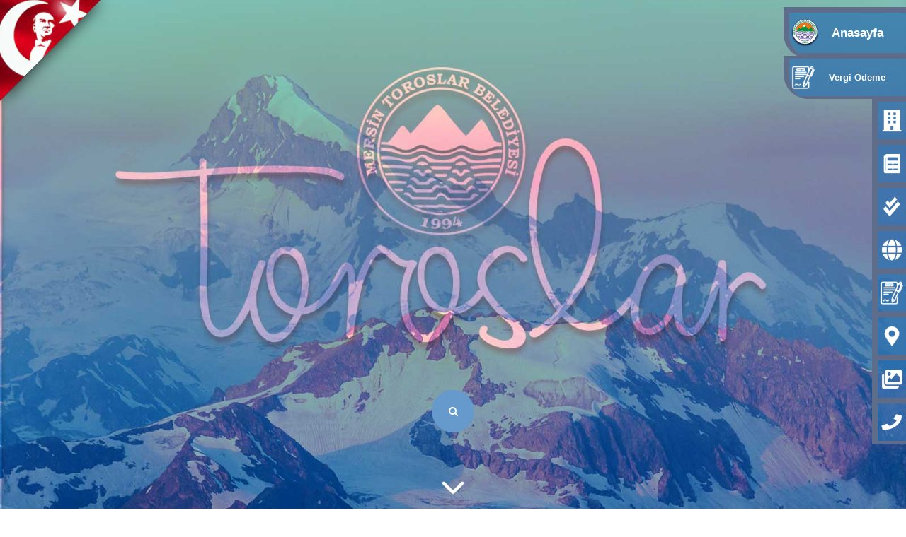

--- FILE ---
content_type: text/html; charset=UTF-8
request_url: https://toroslar-bld.gov.tr/index.php
body_size: 9947
content:
<!DOCTYPE html>
    <head>
        <meta charset="UTF-8" />
        <meta http-equiv="X-UA-Compatible" content="IE=edge,chrome=1"> 
        		<meta name="viewport" content="width=device-width, initial-scale=1.0, maximum-scale=1.0, user-scalable=no" />
		<meta http-equiv="content-type" content="text/html; charset=UTF-8"/>
		<title>Toroslar Belediyesi</title>
		<meta name="description" content="Toroslar Belediyesi"/>
		<link rel="icon" href="/upload/images/logom.png" sizes="32x32" />
		<link href="https://fonts.googleapis.com/css2?family=Montserrat:wght@500&display=swap" rel="stylesheet">
        <link rel="stylesheet" type="text/css" href="/css/demo.css?rr=8597" />
        <link rel="stylesheet" type="text/css" href="/css/mainstyle.css?rr=7523" />
		<link rel="stylesheet" type="text/css" href="/css/bootstrap.min.css" />
		<script src="/js/jquery-2.2.4.min.js"></script>
		<script src="/js/jquery-ui.min.js"></script>
		<script src="/js/bootstrap.min.js"></script>
		<script src="/js/jquery-plugin-collection.js"></script>
		<script src="/dist/jquery.fancybox.min.js"></script>
		<script src="/js/jquery.jcarousellite.js"></script>

		

		<script type="text/javascript" src="/js/modernizr.custom.86080.js"></script>
		<link href="/css/style-main2019.css?rr=8427" rel="stylesheet" type="text/css"/>
		<link href="/css/bootstrap.min.css" rel="stylesheet" type="text/css"/>
		<link href="/css/yan_menu.css?rr=4291" rel="stylesheet" type="text/css"/>
		
		    </head>
	<div id="xpreloaderx">
	<div id="xstatusx">&nbsp;</div>
</div>
	<script type="text/javascript">    
			$(window).load(function() { 
				$('#xstatusx').fadeOut(); 
				$('#xpreloaderx').delay(350).fadeOut('slow'); 
				$('body').delay(350).css({'overflow':'visible'});
			})
	</script>	
	
	<div class="clear"></div>
    <body id="page">
        <ul class="cb-slideshow">
            <li><span></span></li>
            <li><span></span></li>
            <li><span></span></li>
            <li><span></span></li>
            <li><span></span></li>
            <li><span></span></li>
        </ul> 
		
<ul class="cb-slideshow">
            <li><span></span></li>
            <li><span></span></li>
            <li><span></span></li>
            <li><span></span></li>
            <li><span></span></li>
            <li><span></span></li>
			<li><span></span></li>
			<li><span></span></li>
</ul><section style='background:'><div><img src="/upload/images/ataturk.png" alt="" class="bayrak"/></div><div class='clear'></div></section><section style='background:'><script>function sitedeara() {kelime=$('#ara').val(); if (kelime!="") {window.location='/ara&arama='+kelime;}} function ara(e) { if (e.keyCode == 13) { sitedeara(); } }
function aramakalsin(){
   //alert('test');
   
    $("#ara").addClass("search_inputarama_aktif");
}
</script>
<div class="aramabutonu">
	<div class="container h-100">
      <div class="d-flex justify-content-center h-100">
        <div class="searchbararama">
		<input class="search_inputarama" onClick="aramakalsin();" onkeypress="return ara(event)" type="text" name="ara" id="ara" style="color:#fff;" placeholder="Size nasıl yardımcı olabiliriz?">
		<a href="#" onclick="sitedeara()" class="search_iconarama"><i class="fa fa-search"></i></a>
        </div>
      </div>
    </div>
</div></section><section style='background:'><div><div id="anasayfam"><div class="anasayfamaltina"><img class="artieksi" style='width:50px' src="/upload/images/arti.gif" alt="" /><img class="eksiarti" style='width:50px' src="/upload/images/arti.png" alt="" /></div></div><div class="edevam"></div></div><div class='clear'></div></section><section style='background:#fff'><div class='container'><div class='row'><div class='col-md-12'><div class="col-md-12 pt-3">
<div class="anahaberler">
    <img onclick='$(".eksiarti").click();' src="/upload/images/haberler.jpg" alt="" /><br/><br/>
</div>
<div class='col-md-6'>
			<p><a href='/haber/3401'><img src='/upload/files/6905c08cdff70.jpeg' alt='' class='' /></a></p>
			<h1 class='bighaber'><a href='/haber/3401'>TOROSLAR’DA OKUMA SALONU SAYISI 6’YA ÇIKTI</a></h1>
			<h4 class='habertakvim'><i class='fa fa-calendar'></i> 01/11/2025</h4>
			<div class='haberkisaaciklama'>HÜSEYİN OKAN MERZECİ MAHALLESİ’NDE İKİNCİ OKUMA SALONU HİZMETE AÇILDI...</div>
	</div><div class='col-md-6' onclick='window.location="/haber/3400"' style='cursor:pointer'>
			<div class='col-md-4'><img src='/upload/files/690490d728328.jpeg' alt='' /></div>
			<div class='col-md-8'><h2 class='p-0 m-0 haberyanbaslik'>TOROSLAR’DA TEMİZLİK SEFERBERLİĞİ DEVAM EDİYOR</h2>
			<div class='haberkisaaciklama'>KAPSAMLI TEMİZLİK ÇALIŞMALARI MAHALLELERDE DEVAM EDECEK...</div>
			</div><div class='clear'></div><hr/>
			
	</div><div class='col-md-6' onclick='window.location="/haber/3399"' style='cursor:pointer'>
			<div class='col-md-4'><img src='/upload/files/6903685300a4d.jpg' alt='' /></div>
			<div class='col-md-8'><h2 class='p-0 m-0 haberyanbaslik'>TOROSLAR BELEDİYE MECLİSİ TOPLANIYOR</h2>
			
			</div><div class='clear'></div><hr/>
			
	</div><div class='col-md-6' onclick='window.location="/haber/3398"' style='cursor:pointer'>
			<div class='col-md-4'><img src='/upload/files/6903482d15d0c.jpg' alt='' /></div>
			<div class='col-md-8'><h2 class='p-0 m-0 haberyanbaslik'>TOROSLAR BELEDİYESİNDEN CUMHURİYET BAYRAMINDA ÇİFTE GALİBİYET SEVİNCİ</h2>
			<div class='haberkisaaciklama'>BAŞKAN YILDIZ: “CUMHURİYETİN GÜCÜYLE SPORDA İLERLİYORUZ”...</div>
			</div>
			
	</div><div class="clear"></div>
<div style="
    position: absolute;
    margin-top: 120px;
    z-index: 99;
">
<a href="/dokumanlarpdf/aydinlatma-metni.pdf" target="_blank">Aydınlatma Metni</a> &nbsp; &nbsp;&nbsp; &nbsp;
<a href="/dokumanlarpdf/gizlilik-politikasi.pdf" target="_blank">Gizlilik ve Çerez Politikası</a> &nbsp; &nbsp;&nbsp; &nbsp;
<a href="/dokumanlarpdf/kvkk.pdf" target="_blank">KVKK İlgili Kişi Hakları</a>

</div>

</div></div></div></div></section><section style='background:#fff'>
		<div class="container">
		    <div style="position:absolute; float:left;"></div>
		<div class="col-md-7">
		</div>
		<div class="col-md-5">
			<div style="text-align:center;">
			&nbsp; &nbsp; <a href="https://www.facebook.com/toroslarbelediyesi/" target="_blank"><i class="fa fa-whatsapp fa-3x" style="text-shadow: 2px 2px #fff;"></i></a> &nbsp; &nbsp; 
			&nbsp; &nbsp; <a href="https://www.facebook.com/toroslarbelediyesi/" target="_blank"><i class="fa fa-facebook fa-3x" style="text-shadow: 2px 2px #fff;"></i></a> &nbsp; &nbsp; 
			<a href="https://www.youtube.com/user/torosbim/videos" target="_blank"><i class="fa fa-youtube fa-3x" style="text-shadow: 2px 2px #fff;"></i></a> &nbsp; &nbsp; 
			<a href="https://www.instagram.com/toroslarbld/" target="_blank"><i class="fa fa-instagram fa-3x" style="text-shadow: 2px 2px #fff;"></i></a> &nbsp; &nbsp; 
			<a href="https://twitter.com/toroslarbld" target="_blank"><i class="fa fa-twitter fa-3x" style="text-shadow: 2px 2px #fff;"></i></a>
			
			
			&nbsp; &nbsp; 
			<a href="https://www.turkiye.gov.tr/toroslar-belediyesi" target="_blank"><img src="/upload/images/edevlet.png" style="text-shadow: 2px 2px #fff;width:50px;padding-bottom:20px"/></a><br/><br/>
			<a href="" target="_blank"><img src="/upload/images/apple.png" alt="" /></a>
			<a href="" target="_blank"><img src="/upload/images/google.png" alt=""/></a> 
		
			  
			</div>
			
			</div>
			</div>
			
			
</section>		
<section style='background:#fff'><br/></section>

<ul  id="jj_sl_navigation">
	<li class="toroslar"><a href="/index.php">Anasayfa</a></li>
	<li class="toroslar11" style="right: 0px;border-bottom-left-radius: 35px"><a href="https://tahsilat.toroslar-bld.gov.tr/FastPayment" target="_blank">Vergi Ödeme</a></li>
	<li class="toroslar1"><a href="/baskan">Kurumsal</a></li>
	<li class="toroslar2"><a href="/haberler">G&uuml;ndem</a></li>
	<li class="toroslar4"><a href="/evlenme-islemleri">Hizmetler</a></li>
	<li class="toroslar6"><a href="https://tahsilat.toroslar-bld.gov.tr/" target="_blank">e-Belediye</a></li>
	<li class="toroslar11"><a href="/e-ruhsat" >e-Ruhsat</a></li>
	<li class="toroslar7"><a target="_blank" href="https://kentrehberi.toroslar-bld.gov.tr/">Kent Rehberi</a></li>
	<li class="toroslar8"><a href="/fotograf-galerisi">Galeri</a></li>
	<li class="toroslar10"><a href="/bize-ulasin">İletişim</a></li>
	
</ul>
				<script src="/js/customa.js"></script>
		<script>
			yuk=$( window ).height();
			$('#anasayfam').css('margin-top',yuk);
			//$('#anasayfam').height(yuk-10);
			menumde=0;
			yyy=yuk-45;
			$(window).load(function() {
				$(".artieksi").click(function(){
					 $('html, body').animate({ scrollTop: $('.edevam').offset().top }, 1000);
				 });
				 $(".artieksi").hover(function(){
					 $('html, body').animate({ scrollTop: $('.edevam').offset().top }, 1000);
				 });
				 $(".eksiarti").click(function(){
					 $('html, body').animate({ scrollTop: 0 }, 1000);
				 });
			});
			
			$(document).ready(function() {$(window).scroll(function(){$(this).scrollTop()>20?(asagi()):(yukari())})})
			function asagi()
			{
				
					$(".artieksi").hide();
					$(".eksiarti").show();
				
				
			}
			function yukari()
			{
				$(".artieksi").show();
				$(".eksiarti").hide();
				
			}
		
/*****IOS Klavye açıldığında haberlerin arkaplanda kalmasını engelleyen kod bloğu******/
$('input[type=text]').on('blur', function(){
	$('html, body').animate({ scrollTop: 0 }, );
});
/***********/

		</script>
						<div style="cursor:pointer;position:absolute;z-index:100000"  onclick='$(".eksiarti").click();'>
				<div style="position:absolute;text-align:center;width:100%;padding-top:75px">
		<img src="/upload/images/yukariok.gif" style="height:30px" alt=""/>
		</div>
				<img src="/upload/images/dfsdf.png" style="width:100%;z-index:10000000" alt="" />
		</div>
</body>
</html>

--- FILE ---
content_type: text/css
request_url: https://toroslar-bld.gov.tr/css/yan_menu.css?rr=4291
body_size: 1474
content:
/**
* @package		JJ Social Slider
* @author		JoomJunk
* @copyright	Copyright (C) 2011 - 2013 JoomJunk. All Rights Reserved
* @license		http://www.gnu.org/licenses/gpl-3.0.html
*/

ul#jj_sl_navigation {
    position: fixed;
    padding: 0px;
    list-style: none;
    z-index:9999;
	font-family: Arial,Helvetica,sans-serif;
	margin-top: 60px;
	margin-right: 0px;
	margin-bottom: 0px;
	margin-left: 0px;
}

@media only screen and (max-height: 800px) {
  ul#jj_sl_navigation {
    margin-top: 0px;  
}
}

ul#jj_sl_navigation li {
    overflow:hidden;
	 /*border-top-left-radius: 20px;
	 border-bottom-left-radius: 20px;*/
}

ul#jj_sl_navigation li a {
    display: block;
    width: 175px;  
    background-repeat:no-repeat;
	text-decoration: none;
	font-size: 10pt;
	color: #FFFFFF;
	font-weight: bold;
	
}
ul#jj_sl_navigation .facebook a:hover{
    background-color: #3B5998;
}
ul#jj_sl_navigation .twitter a:hover{
    background-color: #62BDB2;
}
ul#jj_sl_navigation .google a:hover{
    background-color: #DB4A39;
}
ul#jj_sl_navigation .myspace a:hover{
    background-color: #3B64B3;
}
ul#jj_sl_navigation .youtube a:hover{
    background-color: #CC252C;
}
ul#jj_sl_navigation .toroslar a:hover{
    background-color: rgba(103, 165, 222, 0.7);
	color:#fff;
}
ul#jj_sl_navigation .toroslar1 a:hover{
    background-color: rgba(103, 165, 222, 0.7);
	color:#fff;
}
ul#jj_sl_navigation .toroslar2 a:hover{
    background-color: rgba(103, 165, 222, 0.7); /*#002c5f;*/
	color:#fff;
}
ul#jj_sl_navigation .toroslar3 a:hover{
    background-color: rgba(103, 165, 222, 0.7);
	color:#fff;
}
ul#jj_sl_navigation .toroslar4 a:hover{
    background-color: rgba(103, 165, 222, 0.7);
	color:#fff;
}
ul#jj_sl_navigation .toroslar5 a:hover{
    background-color: rgba(103, 165, 222, 0.7);
	color:#fff;
}
ul#jj_sl_navigation .toroslar6 a:hover{
    background-color: rgba(103, 165, 222, 0.7);
	color:#fff;
}
ul#jj_sl_navigation .toroslar7 a:hover{
    background-color: rgba(103, 165, 222, 0.7);
	color:#fff;
}
ul#jj_sl_navigation .toroslar8 a:hover{
    background-color: rgba(103, 165, 222, 0.7);
	color:#fff;
}
ul#jj_sl_navigation .toroslar9 a:hover{
    background-color: rgba(103, 165, 222, 0.7);
	color:#fff;
}
ul#jj_sl_navigation .toroslar10 a:hover{
    background-color: rgba(103, 165, 222, 0.7);
	color:#fff;
}
ul#jj_sl_navigation .toroslar11 a:hover{
    background-color: rgba(103, 165, 222, 0.7);
	color:#fff;
}
ul#jj_sl_navigation .steam a:hover{
    background-color: #111111;
}
ul#jj_sl_navigation .lastfm a:hover{
    background-color: #bf0d1c;
}
ul#jj_sl_navigation .pinterest a:hover{
    background-color: #b61d23;
}
ul#jj_sl_navigation .soundcloud a:hover{
    background-color: #ff5419;
}
ul#jj_sl_navigation .tumblr a:hover{
    background-color: #304e6c;
}
ul#jj_sl_navigation .github a:hover{
    background-color: #222222;
}
ul#jj_sl_navigation .flickr a:hover{
    background-color: #ff0084;
}
ul#jj_sl_navigation .rss a:hover{
    background-color: #FF6600;
}
ul#jj_sl_navigation .vimeo a:hover{
    background-color: #1BB7EA;
}

.sayfambeyaz {background:#2c4f6b; opacity:0.95;padding:5px;}


.sp-wrap {width: 920px;}
		#sp-leftcol {width: 20%}
		#sp-rightcol { width: 22%}
		#sp-maincol {width:80%}
#inner_content {width: 100%;}
		#sp-inset1 {width: 101%}#sp-inset2 { width: 72%}
ul#jj_sl_navigation li a {background-color:#2c4f6b;text-align:right;}
ul#jj_sl_navigation { right:0px;top:10px;}
ul#jj_sl_navigation li:hover { right: 0px;}

ul#jj_sl_navigation li:first-child { right: 0px; border-bottom-left-radius: 35px}
ul#jj_sl_navigation li a { padding: 20px 18px 20px 35px;margin-right:-10px; background:rgba(42, 112, 176, 0.7); /*#667d8fe3;*/ background-repeat: no-repeat; border-bottom: 4px solid #5e6c8a; border-top: 4px solid #5e6c8a; text-align:center;}



ul#jj_sl_navigation .toroslar a { background-position:  2px 50%; background-image: url(/upload/images/logo.png);opacity:1; line-height:1; background-size: 40px; font-size: 17px;	}
ul#jj_sl_navigation .toroslar1 a { background-position: 0px 50%; background-image: url(/upload/images/icn_kurumsal.png);opacity:1;line-height:1; background-size:40px;	}
ul#jj_sl_navigation .toroslar2 a { background-position: 0px 50%; background-image: url(/upload/images/icn_gundem.png);opacity:1;line-height:1;	background-size:40px;}
ul#jj_sl_navigation .toroslar3 a { background-position: 0px 50%; background-image: url(/upload/images/icn_projeler.png);opacity:1;	line-height:1; background-size:40px;}
ul#jj_sl_navigation .toroslar4 a { background-position: 0px 50%; background-image: url(/upload/images/icn_hizmetler.png);opacity:1;line-height:1;	 background-size:40px;}
ul#jj_sl_navigation .toroslar5 a { background-position: 0px 50%; background-image: url(/upload/images/icn_toroslar-da-yasam.png);opacity:1;line-height:1;	background-size:40px;}
ul#jj_sl_navigation .toroslar6 a { background-position: 0px 50%; background-image: url(/upload/images/icn_e-belediye.png);opacity:1;line-height:1;	background-size:40px;}
ul#jj_sl_navigation .toroslar7 a { background-position: 0px 50%; background-image: url(/upload/images/icn_kent-rehberi.png);opacity:1;line-height:1;	background-size:40px;}
ul#jj_sl_navigation .toroslar8 a { background-position: 0px 50%; background-image: url(/upload/images/icn_galeri.png);opacity:1;line-height:1;	background-size:40px;}
ul#jj_sl_navigation .toroslar9 a { background-position: 0px 50%; background-image: url(/upload/images/icn_oneri-talep.png);opacity:1;line-height:1;	background-size:40px;}
ul#jj_sl_navigation .toroslar10 a { background-position: 0px 50%; background-image: url(/upload/images/icn_iletisim.png);opacity:1;line-height:1;	background-size:40px;}
ul#jj_sl_navigation .toroslar11 a { background-position: 0px 50%; background-image: url(/upload/images/icn_e-ruhsat.png);opacity:1;line-height:1;	background-size:40px;}
ul#jj_sl_navigation .facebook a {
	background-position: 4px 50%;
	background-image: url(/upload/images/elogo.png);
}
ul#jj_sl_navigation .twitter a {
	background-position: 5px 50%;
	background-image: url(/upload/images/elogo.png);
}
ul#jj_sl_navigation .google a {
	background-position: 5px 50%;
	background-image: url(/upload/images/elogo.png);
}
ul#jj_sl_navigation .myspace a {
	background-position: 4px 50%;
	background-image: url(/upload/images/elogo.png);
}
ul#jj_sl_navigation .youtube a {
background-position: 4px 50%;
background-image: url(/upload/images/elogo.png);
}


ul#jj_sl_navigation .steam a {background-position: 4px 50%;background-image: url(../images/ss.png);}
ul#jj_sl_navigation .lastfm a {background-position: 4px 50%;background-image: url(../images/html.png);}
ul#jj_sl_navigation .pinterest a {background-position: 4px 50%;background-image: url(../images/css.png);}
ul#jj_sl_navigation .soundcloud a {background-position: 4px 50%;background-image: url(../images/jq.png);}


ul#jj_sl_navigation .tumblr a {background-position: 4px 50%;background-image: url(../images/csharp.png);}
ul#jj_sl_navigation .github a {background-position: 4px 50%;background-image: url(../images/mailgonder.png);}
ul#jj_sl_navigation .rss a {background-position: 4px 50%;background-image: url(../images/rss-white.png);}



ul#jj_sl_navigation li { right: -125px;position:relative;-webkit-transition: right 0.3s;-moz-transition: right 0.3s;-ms-transition: right 0.3s;-o-transition: right 0.3s;transition: right 0.3s; border-left: 8px solid #5e6d8a;}


ul#jj_sl_navigation .toroslar  {
	border: 4px solid #5e6d8a;
    margin-right: -8px;
    margin-bottom: -4px;
    border-left: 8px solid #5e6d8a;
}}